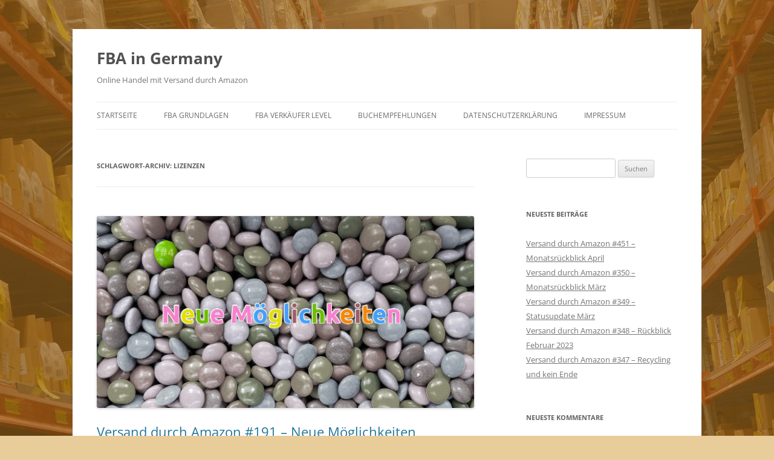

--- FILE ---
content_type: text/html; charset=UTF-8
request_url: http://fbaingermany.com/tag/lizenzen/
body_size: 14700
content:
<!DOCTYPE html>
<html lang="de">
<head>
<meta charset="UTF-8" />
<meta name="viewport" content="width=device-width, initial-scale=1.0" />
<title>Lizenzen Archive - FBA in Germany</title>
<link rel="profile" href="https://gmpg.org/xfn/11" />
<link rel="pingback" href="http://fbaingermany.com/xmlrpc.php">
	<script type="text/javascript">
		/* Google Analytics Opt-Out by WP-Buddy | https://wp-buddy.com/products/plugins/google-analytics-opt-out */
						var gaoop_property = 'UA-66618277-2';
		var gaoop_disable_strs = ['ga-disable-' + gaoop_property];
				for (var index = 0; index < disableStrs.length; index++) {
			if (document.cookie.indexOf(disableStrs[index] + '=true') > -1) {
				window[disableStrs[index]] = true; // for Monster Insights
			}
		}

		function gaoop_analytics_optout() {
			for (var index = 0; index < disableStrs.length; index++) {
				document.cookie = disableStrs[index] + '=true; expires=Thu, 31 Dec 2099 23:59:59 UTC; SameSite=Strict; path=/';
				window[disableStrs[index]] = true; // for Monster Insights
			}
			alert('Vielen Dank. Wir haben ein Cookie gesetzt damit Google Analytics bei Deinem nächsten Besuch keine Daten mehr sammeln kann.');		}
			</script>
	<meta name='robots' content='index, follow, max-image-preview:large, max-snippet:-1, max-video-preview:-1' />

	<!-- This site is optimized with the Yoast SEO plugin v24.9 - https://yoast.com/wordpress/plugins/seo/ -->
	<link rel="canonical" href="http://fbaingermany.com/tag/lizenzen/" />
	<meta property="og:locale" content="de_DE" />
	<meta property="og:type" content="article" />
	<meta property="og:title" content="Lizenzen Archive - FBA in Germany" />
	<meta property="og:url" content="http://fbaingermany.com/tag/lizenzen/" />
	<meta property="og:site_name" content="FBA in Germany" />
	<meta name="twitter:card" content="summary_large_image" />
	<script type="application/ld+json" class="yoast-schema-graph">{"@context":"https://schema.org","@graph":[{"@type":"CollectionPage","@id":"http://fbaingermany.com/tag/lizenzen/","url":"http://fbaingermany.com/tag/lizenzen/","name":"Lizenzen Archive - FBA in Germany","isPartOf":{"@id":"http://fbaingermany.com/#website"},"primaryImageOfPage":{"@id":"http://fbaingermany.com/tag/lizenzen/#primaryimage"},"image":{"@id":"http://fbaingermany.com/tag/lizenzen/#primaryimage"},"thumbnailUrl":"http://fbaingermany.com/wp-content/uploads/2019/08/NeueMöglichkeiten.jpg","breadcrumb":{"@id":"http://fbaingermany.com/tag/lizenzen/#breadcrumb"},"inLanguage":"de"},{"@type":"ImageObject","inLanguage":"de","@id":"http://fbaingermany.com/tag/lizenzen/#primaryimage","url":"http://fbaingermany.com/wp-content/uploads/2019/08/NeueMöglichkeiten.jpg","contentUrl":"http://fbaingermany.com/wp-content/uploads/2019/08/NeueMöglichkeiten.jpg","width":640,"height":325},{"@type":"BreadcrumbList","@id":"http://fbaingermany.com/tag/lizenzen/#breadcrumb","itemListElement":[{"@type":"ListItem","position":1,"name":"Home","item":"http://fbaingermany.com/"},{"@type":"ListItem","position":2,"name":"Lizenzen"}]},{"@type":"WebSite","@id":"http://fbaingermany.com/#website","url":"http://fbaingermany.com/","name":"FBA in Germany","description":"Online Handel mit Versand durch Amazon","potentialAction":[{"@type":"SearchAction","target":{"@type":"EntryPoint","urlTemplate":"http://fbaingermany.com/?s={search_term_string}"},"query-input":{"@type":"PropertyValueSpecification","valueRequired":true,"valueName":"search_term_string"}}],"inLanguage":"de"}]}</script>
	<!-- / Yoast SEO plugin. -->


<link rel='dns-prefetch' href='//secure.gravatar.com' />
<link rel='dns-prefetch' href='//stats.wp.com' />
<link rel='dns-prefetch' href='//v0.wordpress.com' />
<link rel="alternate" type="application/rss+xml" title="FBA in Germany &raquo; Feed" href="http://fbaingermany.com/feed/" />
<link rel="alternate" type="application/rss+xml" title="FBA in Germany &raquo; Kommentar-Feed" href="http://fbaingermany.com/comments/feed/" />
<link rel="alternate" type="application/rss+xml" title="FBA in Germany &raquo; Lizenzen Schlagwort-Feed" href="http://fbaingermany.com/tag/lizenzen/feed/" />
<style id='wp-img-auto-sizes-contain-inline-css' type='text/css'>
img:is([sizes=auto i],[sizes^="auto," i]){contain-intrinsic-size:3000px 1500px}
/*# sourceURL=wp-img-auto-sizes-contain-inline-css */
</style>
<style id='wp-emoji-styles-inline-css' type='text/css'>

	img.wp-smiley, img.emoji {
		display: inline !important;
		border: none !important;
		box-shadow: none !important;
		height: 1em !important;
		width: 1em !important;
		margin: 0 0.07em !important;
		vertical-align: -0.1em !important;
		background: none !important;
		padding: 0 !important;
	}
/*# sourceURL=wp-emoji-styles-inline-css */
</style>
<style id='wp-block-library-inline-css' type='text/css'>
:root{--wp-block-synced-color:#7a00df;--wp-block-synced-color--rgb:122,0,223;--wp-bound-block-color:var(--wp-block-synced-color);--wp-editor-canvas-background:#ddd;--wp-admin-theme-color:#007cba;--wp-admin-theme-color--rgb:0,124,186;--wp-admin-theme-color-darker-10:#006ba1;--wp-admin-theme-color-darker-10--rgb:0,107,160.5;--wp-admin-theme-color-darker-20:#005a87;--wp-admin-theme-color-darker-20--rgb:0,90,135;--wp-admin-border-width-focus:2px}@media (min-resolution:192dpi){:root{--wp-admin-border-width-focus:1.5px}}.wp-element-button{cursor:pointer}:root .has-very-light-gray-background-color{background-color:#eee}:root .has-very-dark-gray-background-color{background-color:#313131}:root .has-very-light-gray-color{color:#eee}:root .has-very-dark-gray-color{color:#313131}:root .has-vivid-green-cyan-to-vivid-cyan-blue-gradient-background{background:linear-gradient(135deg,#00d084,#0693e3)}:root .has-purple-crush-gradient-background{background:linear-gradient(135deg,#34e2e4,#4721fb 50%,#ab1dfe)}:root .has-hazy-dawn-gradient-background{background:linear-gradient(135deg,#faaca8,#dad0ec)}:root .has-subdued-olive-gradient-background{background:linear-gradient(135deg,#fafae1,#67a671)}:root .has-atomic-cream-gradient-background{background:linear-gradient(135deg,#fdd79a,#004a59)}:root .has-nightshade-gradient-background{background:linear-gradient(135deg,#330968,#31cdcf)}:root .has-midnight-gradient-background{background:linear-gradient(135deg,#020381,#2874fc)}:root{--wp--preset--font-size--normal:16px;--wp--preset--font-size--huge:42px}.has-regular-font-size{font-size:1em}.has-larger-font-size{font-size:2.625em}.has-normal-font-size{font-size:var(--wp--preset--font-size--normal)}.has-huge-font-size{font-size:var(--wp--preset--font-size--huge)}.has-text-align-center{text-align:center}.has-text-align-left{text-align:left}.has-text-align-right{text-align:right}.has-fit-text{white-space:nowrap!important}#end-resizable-editor-section{display:none}.aligncenter{clear:both}.items-justified-left{justify-content:flex-start}.items-justified-center{justify-content:center}.items-justified-right{justify-content:flex-end}.items-justified-space-between{justify-content:space-between}.screen-reader-text{border:0;clip-path:inset(50%);height:1px;margin:-1px;overflow:hidden;padding:0;position:absolute;width:1px;word-wrap:normal!important}.screen-reader-text:focus{background-color:#ddd;clip-path:none;color:#444;display:block;font-size:1em;height:auto;left:5px;line-height:normal;padding:15px 23px 14px;text-decoration:none;top:5px;width:auto;z-index:100000}html :where(.has-border-color){border-style:solid}html :where([style*=border-top-color]){border-top-style:solid}html :where([style*=border-right-color]){border-right-style:solid}html :where([style*=border-bottom-color]){border-bottom-style:solid}html :where([style*=border-left-color]){border-left-style:solid}html :where([style*=border-width]){border-style:solid}html :where([style*=border-top-width]){border-top-style:solid}html :where([style*=border-right-width]){border-right-style:solid}html :where([style*=border-bottom-width]){border-bottom-style:solid}html :where([style*=border-left-width]){border-left-style:solid}html :where(img[class*=wp-image-]){height:auto;max-width:100%}:where(figure){margin:0 0 1em}html :where(.is-position-sticky){--wp-admin--admin-bar--position-offset:var(--wp-admin--admin-bar--height,0px)}@media screen and (max-width:600px){html :where(.is-position-sticky){--wp-admin--admin-bar--position-offset:0px}}

/*# sourceURL=wp-block-library-inline-css */
</style><style id='wp-block-heading-inline-css' type='text/css'>
h1:where(.wp-block-heading).has-background,h2:where(.wp-block-heading).has-background,h3:where(.wp-block-heading).has-background,h4:where(.wp-block-heading).has-background,h5:where(.wp-block-heading).has-background,h6:where(.wp-block-heading).has-background{padding:1.25em 2.375em}h1.has-text-align-left[style*=writing-mode]:where([style*=vertical-lr]),h1.has-text-align-right[style*=writing-mode]:where([style*=vertical-rl]),h2.has-text-align-left[style*=writing-mode]:where([style*=vertical-lr]),h2.has-text-align-right[style*=writing-mode]:where([style*=vertical-rl]),h3.has-text-align-left[style*=writing-mode]:where([style*=vertical-lr]),h3.has-text-align-right[style*=writing-mode]:where([style*=vertical-rl]),h4.has-text-align-left[style*=writing-mode]:where([style*=vertical-lr]),h4.has-text-align-right[style*=writing-mode]:where([style*=vertical-rl]),h5.has-text-align-left[style*=writing-mode]:where([style*=vertical-lr]),h5.has-text-align-right[style*=writing-mode]:where([style*=vertical-rl]),h6.has-text-align-left[style*=writing-mode]:where([style*=vertical-lr]),h6.has-text-align-right[style*=writing-mode]:where([style*=vertical-rl]){rotate:180deg}
/*# sourceURL=http://fbaingermany.com/wp-includes/blocks/heading/style.min.css */
</style>
<style id='wp-block-list-inline-css' type='text/css'>
ol,ul{box-sizing:border-box}:root :where(.wp-block-list.has-background){padding:1.25em 2.375em}
/*# sourceURL=http://fbaingermany.com/wp-includes/blocks/list/style.min.css */
</style>
<style id='wp-block-paragraph-inline-css' type='text/css'>
.is-small-text{font-size:.875em}.is-regular-text{font-size:1em}.is-large-text{font-size:2.25em}.is-larger-text{font-size:3em}.has-drop-cap:not(:focus):first-letter{float:left;font-size:8.4em;font-style:normal;font-weight:100;line-height:.68;margin:.05em .1em 0 0;text-transform:uppercase}body.rtl .has-drop-cap:not(:focus):first-letter{float:none;margin-left:.1em}p.has-drop-cap.has-background{overflow:hidden}:root :where(p.has-background){padding:1.25em 2.375em}:where(p.has-text-color:not(.has-link-color)) a{color:inherit}p.has-text-align-left[style*="writing-mode:vertical-lr"],p.has-text-align-right[style*="writing-mode:vertical-rl"]{rotate:180deg}
/*# sourceURL=http://fbaingermany.com/wp-includes/blocks/paragraph/style.min.css */
</style>
<style id='wp-block-separator-inline-css' type='text/css'>
@charset "UTF-8";.wp-block-separator{border:none;border-top:2px solid}:root :where(.wp-block-separator.is-style-dots){height:auto;line-height:1;text-align:center}:root :where(.wp-block-separator.is-style-dots):before{color:currentColor;content:"···";font-family:serif;font-size:1.5em;letter-spacing:2em;padding-left:2em}.wp-block-separator.is-style-dots{background:none!important;border:none!important}
/*# sourceURL=http://fbaingermany.com/wp-includes/blocks/separator/style.min.css */
</style>
<style id='wp-block-separator-theme-inline-css' type='text/css'>
.wp-block-separator.has-css-opacity{opacity:.4}.wp-block-separator{border:none;border-bottom:2px solid;margin-left:auto;margin-right:auto}.wp-block-separator.has-alpha-channel-opacity{opacity:1}.wp-block-separator:not(.is-style-wide):not(.is-style-dots){width:100px}.wp-block-separator.has-background:not(.is-style-dots){border-bottom:none;height:1px}.wp-block-separator.has-background:not(.is-style-wide):not(.is-style-dots){height:2px}
/*# sourceURL=http://fbaingermany.com/wp-includes/blocks/separator/theme.min.css */
</style>
<style id='global-styles-inline-css' type='text/css'>
:root{--wp--preset--aspect-ratio--square: 1;--wp--preset--aspect-ratio--4-3: 4/3;--wp--preset--aspect-ratio--3-4: 3/4;--wp--preset--aspect-ratio--3-2: 3/2;--wp--preset--aspect-ratio--2-3: 2/3;--wp--preset--aspect-ratio--16-9: 16/9;--wp--preset--aspect-ratio--9-16: 9/16;--wp--preset--color--black: #000000;--wp--preset--color--cyan-bluish-gray: #abb8c3;--wp--preset--color--white: #fff;--wp--preset--color--pale-pink: #f78da7;--wp--preset--color--vivid-red: #cf2e2e;--wp--preset--color--luminous-vivid-orange: #ff6900;--wp--preset--color--luminous-vivid-amber: #fcb900;--wp--preset--color--light-green-cyan: #7bdcb5;--wp--preset--color--vivid-green-cyan: #00d084;--wp--preset--color--pale-cyan-blue: #8ed1fc;--wp--preset--color--vivid-cyan-blue: #0693e3;--wp--preset--color--vivid-purple: #9b51e0;--wp--preset--color--blue: #21759b;--wp--preset--color--dark-gray: #444;--wp--preset--color--medium-gray: #9f9f9f;--wp--preset--color--light-gray: #e6e6e6;--wp--preset--gradient--vivid-cyan-blue-to-vivid-purple: linear-gradient(135deg,rgb(6,147,227) 0%,rgb(155,81,224) 100%);--wp--preset--gradient--light-green-cyan-to-vivid-green-cyan: linear-gradient(135deg,rgb(122,220,180) 0%,rgb(0,208,130) 100%);--wp--preset--gradient--luminous-vivid-amber-to-luminous-vivid-orange: linear-gradient(135deg,rgb(252,185,0) 0%,rgb(255,105,0) 100%);--wp--preset--gradient--luminous-vivid-orange-to-vivid-red: linear-gradient(135deg,rgb(255,105,0) 0%,rgb(207,46,46) 100%);--wp--preset--gradient--very-light-gray-to-cyan-bluish-gray: linear-gradient(135deg,rgb(238,238,238) 0%,rgb(169,184,195) 100%);--wp--preset--gradient--cool-to-warm-spectrum: linear-gradient(135deg,rgb(74,234,220) 0%,rgb(151,120,209) 20%,rgb(207,42,186) 40%,rgb(238,44,130) 60%,rgb(251,105,98) 80%,rgb(254,248,76) 100%);--wp--preset--gradient--blush-light-purple: linear-gradient(135deg,rgb(255,206,236) 0%,rgb(152,150,240) 100%);--wp--preset--gradient--blush-bordeaux: linear-gradient(135deg,rgb(254,205,165) 0%,rgb(254,45,45) 50%,rgb(107,0,62) 100%);--wp--preset--gradient--luminous-dusk: linear-gradient(135deg,rgb(255,203,112) 0%,rgb(199,81,192) 50%,rgb(65,88,208) 100%);--wp--preset--gradient--pale-ocean: linear-gradient(135deg,rgb(255,245,203) 0%,rgb(182,227,212) 50%,rgb(51,167,181) 100%);--wp--preset--gradient--electric-grass: linear-gradient(135deg,rgb(202,248,128) 0%,rgb(113,206,126) 100%);--wp--preset--gradient--midnight: linear-gradient(135deg,rgb(2,3,129) 0%,rgb(40,116,252) 100%);--wp--preset--font-size--small: 13px;--wp--preset--font-size--medium: 20px;--wp--preset--font-size--large: 36px;--wp--preset--font-size--x-large: 42px;--wp--preset--spacing--20: 0.44rem;--wp--preset--spacing--30: 0.67rem;--wp--preset--spacing--40: 1rem;--wp--preset--spacing--50: 1.5rem;--wp--preset--spacing--60: 2.25rem;--wp--preset--spacing--70: 3.38rem;--wp--preset--spacing--80: 5.06rem;--wp--preset--shadow--natural: 6px 6px 9px rgba(0, 0, 0, 0.2);--wp--preset--shadow--deep: 12px 12px 50px rgba(0, 0, 0, 0.4);--wp--preset--shadow--sharp: 6px 6px 0px rgba(0, 0, 0, 0.2);--wp--preset--shadow--outlined: 6px 6px 0px -3px rgb(255, 255, 255), 6px 6px rgb(0, 0, 0);--wp--preset--shadow--crisp: 6px 6px 0px rgb(0, 0, 0);}:where(.is-layout-flex){gap: 0.5em;}:where(.is-layout-grid){gap: 0.5em;}body .is-layout-flex{display: flex;}.is-layout-flex{flex-wrap: wrap;align-items: center;}.is-layout-flex > :is(*, div){margin: 0;}body .is-layout-grid{display: grid;}.is-layout-grid > :is(*, div){margin: 0;}:where(.wp-block-columns.is-layout-flex){gap: 2em;}:where(.wp-block-columns.is-layout-grid){gap: 2em;}:where(.wp-block-post-template.is-layout-flex){gap: 1.25em;}:where(.wp-block-post-template.is-layout-grid){gap: 1.25em;}.has-black-color{color: var(--wp--preset--color--black) !important;}.has-cyan-bluish-gray-color{color: var(--wp--preset--color--cyan-bluish-gray) !important;}.has-white-color{color: var(--wp--preset--color--white) !important;}.has-pale-pink-color{color: var(--wp--preset--color--pale-pink) !important;}.has-vivid-red-color{color: var(--wp--preset--color--vivid-red) !important;}.has-luminous-vivid-orange-color{color: var(--wp--preset--color--luminous-vivid-orange) !important;}.has-luminous-vivid-amber-color{color: var(--wp--preset--color--luminous-vivid-amber) !important;}.has-light-green-cyan-color{color: var(--wp--preset--color--light-green-cyan) !important;}.has-vivid-green-cyan-color{color: var(--wp--preset--color--vivid-green-cyan) !important;}.has-pale-cyan-blue-color{color: var(--wp--preset--color--pale-cyan-blue) !important;}.has-vivid-cyan-blue-color{color: var(--wp--preset--color--vivid-cyan-blue) !important;}.has-vivid-purple-color{color: var(--wp--preset--color--vivid-purple) !important;}.has-black-background-color{background-color: var(--wp--preset--color--black) !important;}.has-cyan-bluish-gray-background-color{background-color: var(--wp--preset--color--cyan-bluish-gray) !important;}.has-white-background-color{background-color: var(--wp--preset--color--white) !important;}.has-pale-pink-background-color{background-color: var(--wp--preset--color--pale-pink) !important;}.has-vivid-red-background-color{background-color: var(--wp--preset--color--vivid-red) !important;}.has-luminous-vivid-orange-background-color{background-color: var(--wp--preset--color--luminous-vivid-orange) !important;}.has-luminous-vivid-amber-background-color{background-color: var(--wp--preset--color--luminous-vivid-amber) !important;}.has-light-green-cyan-background-color{background-color: var(--wp--preset--color--light-green-cyan) !important;}.has-vivid-green-cyan-background-color{background-color: var(--wp--preset--color--vivid-green-cyan) !important;}.has-pale-cyan-blue-background-color{background-color: var(--wp--preset--color--pale-cyan-blue) !important;}.has-vivid-cyan-blue-background-color{background-color: var(--wp--preset--color--vivid-cyan-blue) !important;}.has-vivid-purple-background-color{background-color: var(--wp--preset--color--vivid-purple) !important;}.has-black-border-color{border-color: var(--wp--preset--color--black) !important;}.has-cyan-bluish-gray-border-color{border-color: var(--wp--preset--color--cyan-bluish-gray) !important;}.has-white-border-color{border-color: var(--wp--preset--color--white) !important;}.has-pale-pink-border-color{border-color: var(--wp--preset--color--pale-pink) !important;}.has-vivid-red-border-color{border-color: var(--wp--preset--color--vivid-red) !important;}.has-luminous-vivid-orange-border-color{border-color: var(--wp--preset--color--luminous-vivid-orange) !important;}.has-luminous-vivid-amber-border-color{border-color: var(--wp--preset--color--luminous-vivid-amber) !important;}.has-light-green-cyan-border-color{border-color: var(--wp--preset--color--light-green-cyan) !important;}.has-vivid-green-cyan-border-color{border-color: var(--wp--preset--color--vivid-green-cyan) !important;}.has-pale-cyan-blue-border-color{border-color: var(--wp--preset--color--pale-cyan-blue) !important;}.has-vivid-cyan-blue-border-color{border-color: var(--wp--preset--color--vivid-cyan-blue) !important;}.has-vivid-purple-border-color{border-color: var(--wp--preset--color--vivid-purple) !important;}.has-vivid-cyan-blue-to-vivid-purple-gradient-background{background: var(--wp--preset--gradient--vivid-cyan-blue-to-vivid-purple) !important;}.has-light-green-cyan-to-vivid-green-cyan-gradient-background{background: var(--wp--preset--gradient--light-green-cyan-to-vivid-green-cyan) !important;}.has-luminous-vivid-amber-to-luminous-vivid-orange-gradient-background{background: var(--wp--preset--gradient--luminous-vivid-amber-to-luminous-vivid-orange) !important;}.has-luminous-vivid-orange-to-vivid-red-gradient-background{background: var(--wp--preset--gradient--luminous-vivid-orange-to-vivid-red) !important;}.has-very-light-gray-to-cyan-bluish-gray-gradient-background{background: var(--wp--preset--gradient--very-light-gray-to-cyan-bluish-gray) !important;}.has-cool-to-warm-spectrum-gradient-background{background: var(--wp--preset--gradient--cool-to-warm-spectrum) !important;}.has-blush-light-purple-gradient-background{background: var(--wp--preset--gradient--blush-light-purple) !important;}.has-blush-bordeaux-gradient-background{background: var(--wp--preset--gradient--blush-bordeaux) !important;}.has-luminous-dusk-gradient-background{background: var(--wp--preset--gradient--luminous-dusk) !important;}.has-pale-ocean-gradient-background{background: var(--wp--preset--gradient--pale-ocean) !important;}.has-electric-grass-gradient-background{background: var(--wp--preset--gradient--electric-grass) !important;}.has-midnight-gradient-background{background: var(--wp--preset--gradient--midnight) !important;}.has-small-font-size{font-size: var(--wp--preset--font-size--small) !important;}.has-medium-font-size{font-size: var(--wp--preset--font-size--medium) !important;}.has-large-font-size{font-size: var(--wp--preset--font-size--large) !important;}.has-x-large-font-size{font-size: var(--wp--preset--font-size--x-large) !important;}
/*# sourceURL=global-styles-inline-css */
</style>

<style id='classic-theme-styles-inline-css' type='text/css'>
/*! This file is auto-generated */
.wp-block-button__link{color:#fff;background-color:#32373c;border-radius:9999px;box-shadow:none;text-decoration:none;padding:calc(.667em + 2px) calc(1.333em + 2px);font-size:1.125em}.wp-block-file__button{background:#32373c;color:#fff;text-decoration:none}
/*# sourceURL=/wp-includes/css/classic-themes.min.css */
</style>
<link rel='stylesheet' id='twentytwelve-fonts-css' href='http://fbaingermany.com/wp-content/themes/twentytwelve/fonts/font-open-sans.css?ver=20230328' type='text/css' media='all' />
<link rel='stylesheet' id='twentytwelve-style-css' href='http://fbaingermany.com/wp-content/themes/twentytwelve/style.css?ver=20251202' type='text/css' media='all' />
<link rel='stylesheet' id='twentytwelve-block-style-css' href='http://fbaingermany.com/wp-content/themes/twentytwelve/css/blocks.css?ver=20251031' type='text/css' media='all' />
<link rel='stylesheet' id='jetpack-subscriptions-css' href='http://fbaingermany.com/wp-content/plugins/jetpack/_inc/build/subscriptions/subscriptions.min.css?ver=15.4' type='text/css' media='all' />
<link rel='stylesheet' id='sharedaddy-css' href='http://fbaingermany.com/wp-content/plugins/jetpack/modules/sharedaddy/sharing.css?ver=15.4' type='text/css' media='all' />
<link rel='stylesheet' id='social-logos-css' href='http://fbaingermany.com/wp-content/plugins/jetpack/_inc/social-logos/social-logos.min.css?ver=15.4' type='text/css' media='all' />
<script type="text/javascript" src="http://fbaingermany.com/wp-includes/js/jquery/jquery.min.js?ver=3.7.1" id="jquery-core-js"></script>
<script type="text/javascript" src="http://fbaingermany.com/wp-includes/js/jquery/jquery-migrate.min.js?ver=3.4.1" id="jquery-migrate-js"></script>
<script type="text/javascript" src="http://fbaingermany.com/wp-content/themes/twentytwelve/js/navigation.js?ver=20250303" id="twentytwelve-navigation-js" defer="defer" data-wp-strategy="defer"></script>
<link rel="https://api.w.org/" href="http://fbaingermany.com/wp-json/" /><link rel="alternate" title="JSON" type="application/json" href="http://fbaingermany.com/wp-json/wp/v2/tags/300" /><link rel="EditURI" type="application/rsd+xml" title="RSD" href="http://fbaingermany.com/xmlrpc.php?rsd" />
<meta name="generator" content="WordPress 6.9" />
<style type="text/css">/** Google Analytics Opt Out Custom CSS **/.gaoop {color: #ffffff; line-height: 2; position: fixed; bottom: 0; left: 0; width: 100%; -webkit-box-shadow: 0 4px 15px rgba(0, 0, 0, 0.4); -moz-box-shadow: 0 4px 15px rgba(0, 0, 0, 0.4); box-shadow: 0 4px 15px rgba(0, 0, 0, 0.4); background-color: #0E90D2; padding: 1rem; margin: 0; display: flex; align-items: center; justify-content: space-between; } .gaoop-hidden {display: none; } .gaoop-checkbox:checked + .gaoop {width: auto; right: 0; left: auto; opacity: 0.5; ms-filter: "progid:DXImageTransform.Microsoft.Alpha(Opacity=50)"; filter: alpha(opacity=50); -moz-opacity: 0.5; -khtml-opacity: 0.5; } .gaoop-checkbox:checked + .gaoop .gaoop-close-icon {display: none; } .gaoop-checkbox:checked + .gaoop .gaoop-opt-out-content {display: none; } input.gaoop-checkbox {display: none; } .gaoop a {color: #67C2F0; text-decoration: none; } .gaoop a:hover {color: #ffffff; text-decoration: underline; } .gaoop-info-icon {margin: 0; padding: 0; cursor: pointer; } .gaoop svg {position: relative; margin: 0; padding: 0; width: auto; height: 25px; } .gaoop-close-icon {cursor: pointer; position: relative; opacity: 0.5; ms-filter: "progid:DXImageTransform.Microsoft.Alpha(Opacity=50)"; filter: alpha(opacity=50); -moz-opacity: 0.5; -khtml-opacity: 0.5; margin: 0; padding: 0; text-align: center; vertical-align: top; display: inline-block; } .gaoop-close-icon:hover {z-index: 1; opacity: 1; ms-filter: "progid:DXImageTransform.Microsoft.Alpha(Opacity=100)"; filter: alpha(opacity=100); -moz-opacity: 1; -khtml-opacity: 1; } .gaoop_closed .gaoop-opt-out-link, .gaoop_closed .gaoop-close-icon {display: none; } .gaoop_closed:hover {opacity: 1; ms-filter: "progid:DXImageTransform.Microsoft.Alpha(Opacity=100)"; filter: alpha(opacity=100); -moz-opacity: 1; -khtml-opacity: 1; } .gaoop_closed .gaoop-opt-out-content {display: none; } .gaoop_closed .gaoop-info-icon {width: 100%; } .gaoop-opt-out-content {display: inline-block; vertical-align: top; } </style>	<style>img#wpstats{display:none}</style>
		<style type="text/css">.recentcomments a{display:inline !important;padding:0 !important;margin:0 !important;}</style><style type="text/css" id="custom-background-css">
body.custom-background { background-color: #e8cc99; background-image: url("http://fbaingermany.com/wp-content/uploads/2015/10/hintergrundBraun.jpg"); background-position: center top; background-size: auto; background-repeat: no-repeat; background-attachment: fixed; }
</style>
	<link rel="icon" href="http://fbaingermany.com/wp-content/uploads/2016/09/LogoFlag-150x150.png" sizes="32x32" />
<link rel="icon" href="http://fbaingermany.com/wp-content/uploads/2016/09/LogoFlag.png" sizes="192x192" />
<link rel="apple-touch-icon" href="http://fbaingermany.com/wp-content/uploads/2016/09/LogoFlag.png" />
<meta name="msapplication-TileImage" content="http://fbaingermany.com/wp-content/uploads/2016/09/LogoFlag.png" />
</head>

<body class="archive tag tag-lizenzen tag-300 custom-background wp-embed-responsive wp-theme-twentytwelve custom-font-enabled single-author">
<div id="page" class="hfeed site">
	<a class="screen-reader-text skip-link" href="#content">Zum Inhalt springen</a>
	<header id="masthead" class="site-header">
		<hgroup>
							<h1 class="site-title"><a href="http://fbaingermany.com/" rel="home" >FBA in Germany</a></h1>
								<h2 class="site-description">Online Handel mit Versand durch Amazon</h2>
					</hgroup>

		<nav id="site-navigation" class="main-navigation">
			<button class="menu-toggle">Menü</button>
			<div class="menu-menu-1-container"><ul id="menu-menu-1" class="nav-menu"><li id="menu-item-118" class="menu-item menu-item-type-custom menu-item-object-custom menu-item-home menu-item-118"><a href="http://fbaingermany.com/">Startseite</a></li>
<li id="menu-item-535" class="menu-item menu-item-type-post_type menu-item-object-page menu-item-has-children menu-item-535"><a href="http://fbaingermany.com/fba-grundlagen/">FBA Grundlagen</a>
<ul class="sub-menu">
	<li id="menu-item-119" class="menu-item menu-item-type-post_type menu-item-object-page menu-item-119"><a href="http://fbaingermany.com/bei-amazon-verkaufen-das-fba-geschaeftsmodell/">Das FBA Geschäftsmodell</a></li>
	<li id="menu-item-120" class="menu-item menu-item-type-post_type menu-item-object-page menu-item-120"><a href="http://fbaingermany.com/fba-grundlagen/sourcing-strategien-fuer-amazon-verkaeufer/">Sourcing Strategien</a></li>
	<li id="menu-item-536" class="menu-item menu-item-type-post_type menu-item-object-page menu-item-536"><a href="http://fbaingermany.com/fba-grundlagen/ean-upc-asin-fnsku-co/">Nummern: EAN, UPC, ASIN, FNSKU &#038; Co</a></li>
	<li id="menu-item-670" class="menu-item menu-item-type-post_type menu-item-object-page menu-item-670"><a href="http://fbaingermany.com/fba-grundlagen/retouren-bei-versand-durch-amazon-fba/">Retouren bei Versand durch Amazon (FBA)</a></li>
	<li id="menu-item-588" class="menu-item menu-item-type-post_type menu-item-object-page menu-item-588"><a href="http://fbaingermany.com/archiv-der-logbuch-eintraege/">Archiv der Logbuch-Einträge</a></li>
</ul>
</li>
<li id="menu-item-202" class="menu-item menu-item-type-post_type menu-item-object-page menu-item-202"><a href="http://fbaingermany.com/fba-verkaeufer-level/">FBA Verkäufer Level</a></li>
<li id="menu-item-581" class="menu-item menu-item-type-post_type menu-item-object-page menu-item-581"><a href="http://fbaingermany.com/buchempfehlungen/">Buchempfehlungen</a></li>
<li id="menu-item-978" class="menu-item menu-item-type-post_type menu-item-object-page menu-item-privacy-policy menu-item-978"><a rel="privacy-policy" href="http://fbaingermany.com/datenschutzerklaerung/">Datenschutzerklärung</a></li>
<li id="menu-item-979" class="menu-item menu-item-type-post_type menu-item-object-page menu-item-979"><a href="http://fbaingermany.com/ueber-mich/">Impressum</a></li>
</ul></div>		</nav><!-- #site-navigation -->

			</header><!-- #masthead -->

	<div id="main" class="wrapper">

	<section id="primary" class="site-content">
		<div id="content" role="main">

					<header class="archive-header">
				<h1 class="archive-title">
				Schlagwort-Archiv: <span>Lizenzen</span>				</h1>

						</header><!-- .archive-header -->

			
	<article id="post-1258" class="post-1258 post type-post status-publish format-standard has-post-thumbnail hentry category-logbuch category-strategy-planung tag-einfuhr tag-import tag-lizenzen tag-produkt-recherche tag-umsatzsteuer tag-zoll">
				<header class="entry-header">
			<img width="624" height="317" src="http://fbaingermany.com/wp-content/uploads/2019/08/NeueMöglichkeiten-624x317.jpg" class="attachment-post-thumbnail size-post-thumbnail wp-post-image" alt="" decoding="async" fetchpriority="high" srcset="http://fbaingermany.com/wp-content/uploads/2019/08/NeueMöglichkeiten-624x317.jpg 624w, http://fbaingermany.com/wp-content/uploads/2019/08/NeueMöglichkeiten-320x163.jpg 320w, http://fbaingermany.com/wp-content/uploads/2019/08/NeueMöglichkeiten.jpg 640w" sizes="(max-width: 624px) 100vw, 624px" />
						<h1 class="entry-title">
				<a href="http://fbaingermany.com/versand-durch-amazon-191-neue-moeglichkeiten/" rel="bookmark">Versand durch Amazon #191 &#8211; Neue Möglichkeiten</a>
			</h1>
										<div class="comments-link">
					<a href="http://fbaingermany.com/versand-durch-amazon-191-neue-moeglichkeiten/#respond"><span class="leave-reply">Schreibe eine Antwort</span></a>				</div><!-- .comments-link -->
					</header><!-- .entry-header -->

				<div class="entry-content">
			
<p>Diese Woche bin ich durch Zufall auf ein neues ziemlich cooles Produkt gestoßen. Die Frage ist nur noch &#8222;Wie bekomme ich es möglichst günstig und ohne zu großen Zoll Anteil nach Deutschland?&#8220;. Bevor wir das diskutieren, kommt aber wie üblich der</p>



<h2 class="wp-block-heading">Bericht zur Lage des Verkaufs</h2>



<p>&#8222;Das Ausland hat sich diese Woche frei genommen.&#8220;</p>



<p>So, oder so ähnlich könnte man die Zahlen beschreiben. Betrachtet man die gesamte Woche aller ausländischen Marktplätze so schaffte es gerade einmal Italien an EINEM Tag(!) die 100€ Umsatzmarke zu knacken (und das mit gerademal 120€). Am Sonntag, und noch schlimmer, am Dienstag, hatte das Ausland sogar einen Totalausfall (NULL EUR Umsatz). Dementsprechend Mau sehen die Zahlen dort aus: FR: 150; ES: 90; IT: 330; UK: 0</p>



<p>Also totale Woche zum Vergessen? Nein! GERMANY to the rescue! Die Schwarz-Rot-Goldenen Umsatzretter schlugen an besagtem Dienstag mit 550€ zu und glichen diese Delle aus. An den restlichen Wochentagen (und sogar am Sa) pendelte der Umsatz um die 300€ Marke. Und am Sonntag kamen nochmals 100€ herein. In Summe schaffte es Deutschland so auf sehr ordentliche 2100+€ </p>



<p>Mit insgesamt >2700€ Umsatz war also wieder alles auf 120k-Zielkurs.</p>



<h2 class="wp-block-heading">Wie ich Produkt #4 fand</h2>



<p>Zusammen mit Kollegen war ich auf einer Weiterbildung und sah dort ein cooles Produkt welches zum Vermitteln von Lerninhalten genutzt wurde. Wir spannen so ein bisschen herum und befanden, dass wir das Tool für unser Projekt kaufen sollten.</p>



<p>Als wir dann die Beschaffung einleiten wollten, stellte sich heraus, dass das Produkt nur aufwändig aus den USA importiert werden konnte. Einen EU Vertrieb konnten wir nicht finden. Also habe ich überlegt &#8222;Vielleicht will der Hersteller das ja in der EU verkaufen und braucht jemanden?&#8220;. Also habe ich ihm eine Email geschickt und &#8230; <br>&#8230; tatsächlich war er direkt interessiert. Am Freitag gab es dann ein entspanntes einstündiges Skype-Gespräch über die zukünftige Zusammenarbeit.</p>



<p>Einzig was mir noch fehlt ist eine schlüssige Idee bzgl. Einfuhr-USt. sowie Zoll in Gänze. Aber eventuell könnt ihr mir weiter helfen. Das ist die Situation:</p>



<ol class="wp-block-list"><li>Das Produkt ist eher hochpreisig, der Hersteller gewehrt mir zwar einen Preisnachlass, jedoch will er einen beachtlichen Betrag pro verkauftem Produkt.</li><li>Das Produkt besteht an sich aus günstigen Teilen (so wie das iPhone)</li><li>Die Endfertigung könnte ich in Deutschland machen</li></ol>



<p>Wenn ich das Produkt in billigen Einzelteilen importiere und selbst endfertige habe ich zwar gegenüber dem Fertig-Produkt-Import mehr Aufwand, spare mir aber eine Menge USt, da die eingeführten Teile eher günstig sind. Ich generiere durch die Endfertigung also erst den Mehrwert.</p>



<p>Auf der anderen Seite möchte mein Lieferant aber seinen &#8222;Fair-Share&#8220; am Produkt. Ich überlege deshalb ob das als Lizenzvereinbarung laufen kann. Hier muss ich noch klären wie dann die steuerlichen Regelungen sind. Falls ihr mit solchen Themen Erfahrungen habt, lasst es mich gern wissen.</p>



<p>Ich erhoffe mir von diesem neuen Produkt potentiell einen zusätzlichen 4 stelligen Gewinn &#8211; pro Monat. Die Recherche lohnt sich also.  </p>



<p>Soweit von mir. Ich hoffe das obige Beispiel zeigt euch, dass euer nächstes Produkt auch schon morgen &#8222;über den Weg laufen kann&#8220;. Bleibt also Wachsam und geht in die Initiative.</p>



<p>Grüße, Euer</p>



<p>Kevin</p>



<hr class="wp-block-separator"/>



<p>Vorab schon Mal ein Dank an alle, die mich unterstützen. Danke, das hilft mir sehr!<br>Falls Du FBAinGermany gut findest und du mich unterstützen willst dann nutzt meine&nbsp;<a href="http://www.amazon.de/ref=as_li_tl?ie=UTF8&amp;tag=fbaicom-21">Amazon</a>-Affiliate Links oder spendiert mir einen Kaffee via&nbsp;<a href="https://www.paypal.me/derKev/3">Paypal</a>. Links und weitere Infos zu Beiden auf meinem&nbsp;<a href="http://fbaingermany.com/ueber-mich/">Impressum</a>.</p>
<div class="sharedaddy sd-sharing-enabled"><div class="robots-nocontent sd-block sd-social sd-social-icon-text sd-sharing"><h3 class="sd-title">Teilen mit:</h3><div class="sd-content"><ul><li class="share-email"><a rel="nofollow noopener noreferrer"
				data-shared="sharing-email-1258"
				class="share-email sd-button share-icon"
				href="mailto:?subject=%5BGeteilter%20Beitrag%5D%20Versand%20durch%20Amazon%20%23191%20-%20Neue%20M%C3%B6glichkeiten&#038;body=http%3A%2F%2Ffbaingermany.com%2Fversand-durch-amazon-191-neue-moeglichkeiten%2F&#038;share=email"
				target="_blank"
				aria-labelledby="sharing-email-1258"
				data-email-share-error-title="Hast du deinen E-Mail-Anbieter eingerichtet?" data-email-share-error-text="Wenn du Probleme mit dem Teilen per E-Mail hast, ist die E-Mail möglicherweise nicht für deinen Browser eingerichtet. Du musst die neue E-Mail-Einrichtung möglicherweise selbst vornehmen." data-email-share-nonce="c90f45555b" data-email-share-track-url="http://fbaingermany.com/versand-durch-amazon-191-neue-moeglichkeiten/?share=email">
				<span id="sharing-email-1258" hidden>Klicken, um einem Freund einen Link per E-Mail zu senden (Wird in neuem Fenster geöffnet)</span>
				<span>E-Mail</span>
			</a></li><li><a href="#" class="sharing-anchor sd-button share-more"><span>Mehr</span></a></li><li class="share-end"></li></ul><div class="sharing-hidden"><div class="inner" style="display: none;"><ul><li class="share-facebook"><a rel="nofollow noopener noreferrer"
				data-shared="sharing-facebook-1258"
				class="share-facebook sd-button share-icon"
				href="http://fbaingermany.com/versand-durch-amazon-191-neue-moeglichkeiten/?share=facebook"
				target="_blank"
				aria-labelledby="sharing-facebook-1258"
				>
				<span id="sharing-facebook-1258" hidden>Klick, um auf Facebook zu teilen (Wird in neuem Fenster geöffnet)</span>
				<span>Facebook</span>
			</a></li><li class="share-pocket"><a rel="nofollow noopener noreferrer"
				data-shared="sharing-pocket-1258"
				class="share-pocket sd-button share-icon"
				href="http://fbaingermany.com/versand-durch-amazon-191-neue-moeglichkeiten/?share=pocket"
				target="_blank"
				aria-labelledby="sharing-pocket-1258"
				>
				<span id="sharing-pocket-1258" hidden>Klick, um auf Pocket zu teilen (Wird in neuem Fenster geöffnet)</span>
				<span>Pocket</span>
			</a></li><li class="share-tumblr"><a rel="nofollow noopener noreferrer"
				data-shared="sharing-tumblr-1258"
				class="share-tumblr sd-button share-icon"
				href="http://fbaingermany.com/versand-durch-amazon-191-neue-moeglichkeiten/?share=tumblr"
				target="_blank"
				aria-labelledby="sharing-tumblr-1258"
				>
				<span id="sharing-tumblr-1258" hidden>Klick, um auf Tumblr zu teilen (Wird in neuem Fenster geöffnet)</span>
				<span>Tumblr</span>
			</a></li><li class="share-linkedin"><a rel="nofollow noopener noreferrer"
				data-shared="sharing-linkedin-1258"
				class="share-linkedin sd-button share-icon"
				href="http://fbaingermany.com/versand-durch-amazon-191-neue-moeglichkeiten/?share=linkedin"
				target="_blank"
				aria-labelledby="sharing-linkedin-1258"
				>
				<span id="sharing-linkedin-1258" hidden>Klick, um auf LinkedIn zu teilen (Wird in neuem Fenster geöffnet)</span>
				<span>LinkedIn</span>
			</a></li><li class="share-reddit"><a rel="nofollow noopener noreferrer"
				data-shared="sharing-reddit-1258"
				class="share-reddit sd-button share-icon"
				href="http://fbaingermany.com/versand-durch-amazon-191-neue-moeglichkeiten/?share=reddit"
				target="_blank"
				aria-labelledby="sharing-reddit-1258"
				>
				<span id="sharing-reddit-1258" hidden>Klick, um auf Reddit zu teilen (Wird in neuem Fenster geöffnet)</span>
				<span>Reddit</span>
			</a></li><li class="share-pinterest"><a rel="nofollow noopener noreferrer"
				data-shared="sharing-pinterest-1258"
				class="share-pinterest sd-button share-icon"
				href="http://fbaingermany.com/versand-durch-amazon-191-neue-moeglichkeiten/?share=pinterest"
				target="_blank"
				aria-labelledby="sharing-pinterest-1258"
				>
				<span id="sharing-pinterest-1258" hidden>Klick, um auf Pinterest zu teilen (Wird in neuem Fenster geöffnet)</span>
				<span>Pinterest</span>
			</a></li><li class="share-twitter"><a rel="nofollow noopener noreferrer"
				data-shared="sharing-twitter-1258"
				class="share-twitter sd-button share-icon"
				href="http://fbaingermany.com/versand-durch-amazon-191-neue-moeglichkeiten/?share=twitter"
				target="_blank"
				aria-labelledby="sharing-twitter-1258"
				>
				<span id="sharing-twitter-1258" hidden>Klicke, um auf X zu teilen (Wird in neuem Fenster geöffnet)</span>
				<span>X</span>
			</a></li><li class="share-end"></li></ul></div></div></div></div></div>					</div><!-- .entry-content -->
		
		<footer class="entry-meta">
			Dieser Beitrag wurde am <a href="http://fbaingermany.com/versand-durch-amazon-191-neue-moeglichkeiten/" title="23:45 Uhr" rel="bookmark"><time class="entry-date" datetime="2019-08-12T23:45:46+02:00">Montag, 12. August 2019</time></a><span class="by-author"> von <span class="author vcard"><a class="url fn n" href="http://fbaingermany.com/author/admin/" title="Alle Beiträge von admin anzeigen" rel="author">admin</a></span></span> in <a href="http://fbaingermany.com/category/logbuch/" rel="category tag">Logbuch</a>, <a href="http://fbaingermany.com/category/strategy-planung/" rel="category tag">Strategy &amp; Planung</a> veröffentlicht. Schlagworte: <a href="http://fbaingermany.com/tag/einfuhr/" rel="tag">Einfuhr</a>, <a href="http://fbaingermany.com/tag/import/" rel="tag">Import</a>, <a href="http://fbaingermany.com/tag/lizenzen/" rel="tag">Lizenzen</a>, <a href="http://fbaingermany.com/tag/produkt-recherche/" rel="tag">Produkt Recherche</a>, <a href="http://fbaingermany.com/tag/umsatzsteuer/" rel="tag">Umsatzsteuer</a>, <a href="http://fbaingermany.com/tag/zoll/" rel="tag">Zoll</a>.								</footer><!-- .entry-meta -->
	</article><!-- #post -->

		
		</div><!-- #content -->
	</section><!-- #primary -->


			<div id="secondary" class="widget-area" role="complementary">
			<aside id="search-2" class="widget widget_search"><form role="search" method="get" id="searchform" class="searchform" action="http://fbaingermany.com/">
				<div>
					<label class="screen-reader-text" for="s">Suche nach:</label>
					<input type="text" value="" name="s" id="s" />
					<input type="submit" id="searchsubmit" value="Suchen" />
				</div>
			</form></aside>
		<aside id="recent-posts-2" class="widget widget_recent_entries">
		<h3 class="widget-title">Neueste Beiträge</h3>
		<ul>
											<li>
					<a href="http://fbaingermany.com/versand-durch-amazon-451-monatsrueckblick-april/">Versand durch Amazon #451 &#8211; Monatsrückblick April</a>
									</li>
											<li>
					<a href="http://fbaingermany.com/versand-durch-amazon-350-monatsrueckblick-maerz/">Versand durch Amazon #350 &#8211; Monatsrückblick März</a>
									</li>
											<li>
					<a href="http://fbaingermany.com/versand-durch-amazon-349-statusupdate-maerz/">Versand durch Amazon #349 – Statusupdate März</a>
									</li>
											<li>
					<a href="http://fbaingermany.com/versand-durch-amazon-348-rueckblick-februar-2023/">Versand durch Amazon #348 &#8211; Rückblick Februar 2023</a>
									</li>
											<li>
					<a href="http://fbaingermany.com/versand-durch-amazon-347-recycling-und-kein-ende/">Versand durch Amazon #347 &#8211; Recycling und kein Ende</a>
									</li>
					</ul>

		</aside><aside id="recent-comments-2" class="widget widget_recent_comments"><h3 class="widget-title">Neueste Kommentare</h3><ul id="recentcomments"><li class="recentcomments"><span class="comment-author-link"><a href="http://fbaingermany.com/versand-durch-amazon-349-statusupdate-maerz/" class="url" rel="ugc">Versand durch Amazon #349 – Statusupdate März - FBA in Germany</a></span> bei <a href="http://fbaingermany.com/versand-durch-amazon-309-was-wirdn-das-fuern-muell/#comment-9055">Versand durch Amazon #309 &#8211; Was wird&#8217;n das für&#8217;n Müll?</a></li><li class="recentcomments"><span class="comment-author-link"><a href="http://fbaingermany.com/versand-durch-amazon-345-umsatz-verloren/" class="url" rel="ugc">Versand durch Amazon #345 - Umsatz verloren? - FBA in Germany</a></span> bei <a href="http://fbaingermany.com/versand-durch-amazon-309-was-wirdn-das-fuern-muell/#comment-8977">Versand durch Amazon #309 &#8211; Was wird&#8217;n das für&#8217;n Müll?</a></li><li class="recentcomments"><span class="comment-author-link"><a href="http://fbaingermany.com/versand-durch-amazon-344-neues-jahr-neue-maerkte/" class="url" rel="ugc">Versand durch Amazon #344 - Neues Jahr, Neue Märkte - FBA in Germany</a></span> bei <a href="http://fbaingermany.com/versand-durch-amazon-15-restocking-und-verpackungsverordnung/#comment-8963">Versand durch Amazon #15: PPC, Zoll, VerpackV und Jahresstart</a></li><li class="recentcomments"><span class="comment-author-link">admin</span> bei <a href="http://fbaingermany.com/fba-verkaeufer-level/#comment-8952">FBA Verkäufer Level</a></li><li class="recentcomments"><span class="comment-author-link">Jim</span> bei <a href="http://fbaingermany.com/fba-verkaeufer-level/#comment-8951">FBA Verkäufer Level</a></li></ul></aside><aside id="categories-2" class="widget widget_categories"><h3 class="widget-title">Kategorien</h3>
			<ul>
					<li class="cat-item cat-item-284"><a href="http://fbaingermany.com/category/aktionen/">Aktionen</a>
</li>
	<li class="cat-item cat-item-436"><a href="http://fbaingermany.com/category/interview/">Interview</a>
</li>
	<li class="cat-item cat-item-2"><a href="http://fbaingermany.com/category/logbuch/">Logbuch</a>
</li>
	<li class="cat-item cat-item-18"><a href="http://fbaingermany.com/category/private-label/">Private Label</a>
</li>
	<li class="cat-item cat-item-19"><a href="http://fbaingermany.com/category/produktivitaet/">Produktivität</a>
</li>
	<li class="cat-item cat-item-32"><a href="http://fbaingermany.com/category/rueckblick/">Rückblick</a>
</li>
	<li class="cat-item cat-item-126"><a href="http://fbaingermany.com/category/strategy-planung/">Strategy &amp; Planung</a>
</li>
	<li class="cat-item cat-item-1"><a href="http://fbaingermany.com/category/uncategorized/">Uncategorized</a>
</li>
	<li class="cat-item cat-item-47"><a href="http://fbaingermany.com/category/unterwegs/">Unterwegs</a>
</li>
	<li class="cat-item cat-item-60"><a href="http://fbaingermany.com/category/verwaltung/">Verwaltung</a>
</li>
			</ul>

			</aside><aside id="meta-2" class="widget widget_meta"><h3 class="widget-title">Meta</h3>
		<ul>
						<li><a rel="nofollow" href="http://fbaingermany.com/wp-login.php">Anmelden</a></li>
			<li><a href="http://fbaingermany.com/feed/">Feed der Einträge</a></li>
			<li><a href="http://fbaingermany.com/comments/feed/">Kommentar-Feed</a></li>

			<li><a href="https://de.wordpress.org/">WordPress.org</a></li>
		</ul>

		</aside><aside id="blog_subscription-2" class="widget widget_blog_subscription jetpack_subscription_widget"><h3 class="widget-title">Blog via E-Mail abonnieren</h3>
			<div class="wp-block-jetpack-subscriptions__container">
			<form action="#" method="post" accept-charset="utf-8" id="subscribe-blog-blog_subscription-2"
				data-blog="102065316"
				data-post_access_level="everybody" >
									<div id="subscribe-text"><p>Gib deine E-Mail-Adresse an, um diesen Blog zu abonnieren und Benachrichtigungen über neue Beiträge via E-Mail zu erhalten.</p>
</div>
										<p id="subscribe-email">
						<label id="jetpack-subscribe-label"
							class="screen-reader-text"
							for="subscribe-field-blog_subscription-2">
							E-Mail-Adresse						</label>
						<input type="email" name="email" autocomplete="email" required="required"
																					value=""
							id="subscribe-field-blog_subscription-2"
							placeholder="E-Mail-Adresse"
						/>
					</p>

					<p id="subscribe-submit"
											>
						<input type="hidden" name="action" value="subscribe"/>
						<input type="hidden" name="source" value="http://fbaingermany.com/tag/lizenzen/"/>
						<input type="hidden" name="sub-type" value="widget"/>
						<input type="hidden" name="redirect_fragment" value="subscribe-blog-blog_subscription-2"/>
						<input type="hidden" id="_wpnonce" name="_wpnonce" value="52e6791d38" /><input type="hidden" name="_wp_http_referer" value="/tag/lizenzen/" />						<button type="submit"
															class="wp-block-button__link"
																					name="jetpack_subscriptions_widget"
						>
							Abonnieren						</button>
					</p>
							</form>
						</div>
			
</aside>		</div><!-- #secondary -->
		</div><!-- #main .wrapper -->
	<footer id="colophon" role="contentinfo">
		<div class="site-info">
						<a class="privacy-policy-link" href="http://fbaingermany.com/datenschutzerklaerung/" rel="privacy-policy">Datenschutzerklärung</a><span role="separator" aria-hidden="true"></span>			<a href="https://de.wordpress.org/" class="imprint" title="Eine semantische, persönliche Publikationsplattform">
				Mit Stolz präsentiert von WordPress			</a>
		</div><!-- .site-info -->
	</footer><!-- #colophon -->
</div><!-- #page -->

<script type="speculationrules">
{"prefetch":[{"source":"document","where":{"and":[{"href_matches":"/*"},{"not":{"href_matches":["/wp-*.php","/wp-admin/*","/wp-content/uploads/*","/wp-content/*","/wp-content/plugins/*","/wp-content/themes/twentytwelve/*","/*\\?(.+)"]}},{"not":{"selector_matches":"a[rel~=\"nofollow\"]"}},{"not":{"selector_matches":".no-prefetch, .no-prefetch a"}}]},"eagerness":"conservative"}]}
</script>

	<script type="text/javascript">
		window.WPCOM_sharing_counts = {"http://fbaingermany.com/versand-durch-amazon-191-neue-moeglichkeiten/":1258};
	</script>
						<script type="text/javascript" src="http://fbaingermany.com/wp-content/plugins/google-analytics-opt-out/js/frontend.js?ver=6.9" id="goop-js"></script>
<script type="text/javascript" id="jetpack-stats-js-before">
/* <![CDATA[ */
_stq = window._stq || [];
_stq.push([ "view", {"v":"ext","blog":"102065316","post":"0","tz":"1","srv":"fbaingermany.com","arch_tag":"lizenzen","arch_results":"1","j":"1:15.4"} ]);
_stq.push([ "clickTrackerInit", "102065316", "0" ]);
//# sourceURL=jetpack-stats-js-before
/* ]]> */
</script>
<script type="text/javascript" src="https://stats.wp.com/e-202602.js" id="jetpack-stats-js" defer="defer" data-wp-strategy="defer"></script>
<script type="text/javascript" id="sharing-js-js-extra">
/* <![CDATA[ */
var sharing_js_options = {"lang":"de","counts":"1","is_stats_active":"1"};
//# sourceURL=sharing-js-js-extra
/* ]]> */
</script>
<script type="text/javascript" src="http://fbaingermany.com/wp-content/plugins/jetpack/_inc/build/sharedaddy/sharing.min.js?ver=15.4" id="sharing-js-js"></script>
<script type="text/javascript" id="sharing-js-js-after">
/* <![CDATA[ */
var windowOpen;
			( function () {
				function matches( el, sel ) {
					return !! (
						el.matches && el.matches( sel ) ||
						el.msMatchesSelector && el.msMatchesSelector( sel )
					);
				}

				document.body.addEventListener( 'click', function ( event ) {
					if ( ! event.target ) {
						return;
					}

					var el;
					if ( matches( event.target, 'a.share-facebook' ) ) {
						el = event.target;
					} else if ( event.target.parentNode && matches( event.target.parentNode, 'a.share-facebook' ) ) {
						el = event.target.parentNode;
					}

					if ( el ) {
						event.preventDefault();

						// If there's another sharing window open, close it.
						if ( typeof windowOpen !== 'undefined' ) {
							windowOpen.close();
						}
						windowOpen = window.open( el.getAttribute( 'href' ), 'wpcomfacebook', 'menubar=1,resizable=1,width=600,height=400' );
						return false;
					}
				} );
			} )();
var windowOpen;
			( function () {
				function matches( el, sel ) {
					return !! (
						el.matches && el.matches( sel ) ||
						el.msMatchesSelector && el.msMatchesSelector( sel )
					);
				}

				document.body.addEventListener( 'click', function ( event ) {
					if ( ! event.target ) {
						return;
					}

					var el;
					if ( matches( event.target, 'a.share-pocket' ) ) {
						el = event.target;
					} else if ( event.target.parentNode && matches( event.target.parentNode, 'a.share-pocket' ) ) {
						el = event.target.parentNode;
					}

					if ( el ) {
						event.preventDefault();

						// If there's another sharing window open, close it.
						if ( typeof windowOpen !== 'undefined' ) {
							windowOpen.close();
						}
						windowOpen = window.open( el.getAttribute( 'href' ), 'wpcompocket', 'menubar=1,resizable=1,width=450,height=450' );
						return false;
					}
				} );
			} )();
var windowOpen;
			( function () {
				function matches( el, sel ) {
					return !! (
						el.matches && el.matches( sel ) ||
						el.msMatchesSelector && el.msMatchesSelector( sel )
					);
				}

				document.body.addEventListener( 'click', function ( event ) {
					if ( ! event.target ) {
						return;
					}

					var el;
					if ( matches( event.target, 'a.share-tumblr' ) ) {
						el = event.target;
					} else if ( event.target.parentNode && matches( event.target.parentNode, 'a.share-tumblr' ) ) {
						el = event.target.parentNode;
					}

					if ( el ) {
						event.preventDefault();

						// If there's another sharing window open, close it.
						if ( typeof windowOpen !== 'undefined' ) {
							windowOpen.close();
						}
						windowOpen = window.open( el.getAttribute( 'href' ), 'wpcomtumblr', 'menubar=1,resizable=1,width=450,height=450' );
						return false;
					}
				} );
			} )();
var windowOpen;
			( function () {
				function matches( el, sel ) {
					return !! (
						el.matches && el.matches( sel ) ||
						el.msMatchesSelector && el.msMatchesSelector( sel )
					);
				}

				document.body.addEventListener( 'click', function ( event ) {
					if ( ! event.target ) {
						return;
					}

					var el;
					if ( matches( event.target, 'a.share-linkedin' ) ) {
						el = event.target;
					} else if ( event.target.parentNode && matches( event.target.parentNode, 'a.share-linkedin' ) ) {
						el = event.target.parentNode;
					}

					if ( el ) {
						event.preventDefault();

						// If there's another sharing window open, close it.
						if ( typeof windowOpen !== 'undefined' ) {
							windowOpen.close();
						}
						windowOpen = window.open( el.getAttribute( 'href' ), 'wpcomlinkedin', 'menubar=1,resizable=1,width=580,height=450' );
						return false;
					}
				} );
			} )();
var windowOpen;
			( function () {
				function matches( el, sel ) {
					return !! (
						el.matches && el.matches( sel ) ||
						el.msMatchesSelector && el.msMatchesSelector( sel )
					);
				}

				document.body.addEventListener( 'click', function ( event ) {
					if ( ! event.target ) {
						return;
					}

					var el;
					if ( matches( event.target, 'a.share-twitter' ) ) {
						el = event.target;
					} else if ( event.target.parentNode && matches( event.target.parentNode, 'a.share-twitter' ) ) {
						el = event.target.parentNode;
					}

					if ( el ) {
						event.preventDefault();

						// If there's another sharing window open, close it.
						if ( typeof windowOpen !== 'undefined' ) {
							windowOpen.close();
						}
						windowOpen = window.open( el.getAttribute( 'href' ), 'wpcomtwitter', 'menubar=1,resizable=1,width=600,height=350' );
						return false;
					}
				} );
			} )();
//# sourceURL=sharing-js-js-after
/* ]]> */
</script>
<script id="wp-emoji-settings" type="application/json">
{"baseUrl":"https://s.w.org/images/core/emoji/17.0.2/72x72/","ext":".png","svgUrl":"https://s.w.org/images/core/emoji/17.0.2/svg/","svgExt":".svg","source":{"concatemoji":"http://fbaingermany.com/wp-includes/js/wp-emoji-release.min.js?ver=6.9"}}
</script>
<script type="module">
/* <![CDATA[ */
/*! This file is auto-generated */
const a=JSON.parse(document.getElementById("wp-emoji-settings").textContent),o=(window._wpemojiSettings=a,"wpEmojiSettingsSupports"),s=["flag","emoji"];function i(e){try{var t={supportTests:e,timestamp:(new Date).valueOf()};sessionStorage.setItem(o,JSON.stringify(t))}catch(e){}}function c(e,t,n){e.clearRect(0,0,e.canvas.width,e.canvas.height),e.fillText(t,0,0);t=new Uint32Array(e.getImageData(0,0,e.canvas.width,e.canvas.height).data);e.clearRect(0,0,e.canvas.width,e.canvas.height),e.fillText(n,0,0);const a=new Uint32Array(e.getImageData(0,0,e.canvas.width,e.canvas.height).data);return t.every((e,t)=>e===a[t])}function p(e,t){e.clearRect(0,0,e.canvas.width,e.canvas.height),e.fillText(t,0,0);var n=e.getImageData(16,16,1,1);for(let e=0;e<n.data.length;e++)if(0!==n.data[e])return!1;return!0}function u(e,t,n,a){switch(t){case"flag":return n(e,"\ud83c\udff3\ufe0f\u200d\u26a7\ufe0f","\ud83c\udff3\ufe0f\u200b\u26a7\ufe0f")?!1:!n(e,"\ud83c\udde8\ud83c\uddf6","\ud83c\udde8\u200b\ud83c\uddf6")&&!n(e,"\ud83c\udff4\udb40\udc67\udb40\udc62\udb40\udc65\udb40\udc6e\udb40\udc67\udb40\udc7f","\ud83c\udff4\u200b\udb40\udc67\u200b\udb40\udc62\u200b\udb40\udc65\u200b\udb40\udc6e\u200b\udb40\udc67\u200b\udb40\udc7f");case"emoji":return!a(e,"\ud83e\u1fac8")}return!1}function f(e,t,n,a){let r;const o=(r="undefined"!=typeof WorkerGlobalScope&&self instanceof WorkerGlobalScope?new OffscreenCanvas(300,150):document.createElement("canvas")).getContext("2d",{willReadFrequently:!0}),s=(o.textBaseline="top",o.font="600 32px Arial",{});return e.forEach(e=>{s[e]=t(o,e,n,a)}),s}function r(e){var t=document.createElement("script");t.src=e,t.defer=!0,document.head.appendChild(t)}a.supports={everything:!0,everythingExceptFlag:!0},new Promise(t=>{let n=function(){try{var e=JSON.parse(sessionStorage.getItem(o));if("object"==typeof e&&"number"==typeof e.timestamp&&(new Date).valueOf()<e.timestamp+604800&&"object"==typeof e.supportTests)return e.supportTests}catch(e){}return null}();if(!n){if("undefined"!=typeof Worker&&"undefined"!=typeof OffscreenCanvas&&"undefined"!=typeof URL&&URL.createObjectURL&&"undefined"!=typeof Blob)try{var e="postMessage("+f.toString()+"("+[JSON.stringify(s),u.toString(),c.toString(),p.toString()].join(",")+"));",a=new Blob([e],{type:"text/javascript"});const r=new Worker(URL.createObjectURL(a),{name:"wpTestEmojiSupports"});return void(r.onmessage=e=>{i(n=e.data),r.terminate(),t(n)})}catch(e){}i(n=f(s,u,c,p))}t(n)}).then(e=>{for(const n in e)a.supports[n]=e[n],a.supports.everything=a.supports.everything&&a.supports[n],"flag"!==n&&(a.supports.everythingExceptFlag=a.supports.everythingExceptFlag&&a.supports[n]);var t;a.supports.everythingExceptFlag=a.supports.everythingExceptFlag&&!a.supports.flag,a.supports.everything||((t=a.source||{}).concatemoji?r(t.concatemoji):t.wpemoji&&t.twemoji&&(r(t.twemoji),r(t.wpemoji)))});
//# sourceURL=http://fbaingermany.com/wp-includes/js/wp-emoji-loader.min.js
/* ]]> */
</script>
</body>
</html>
